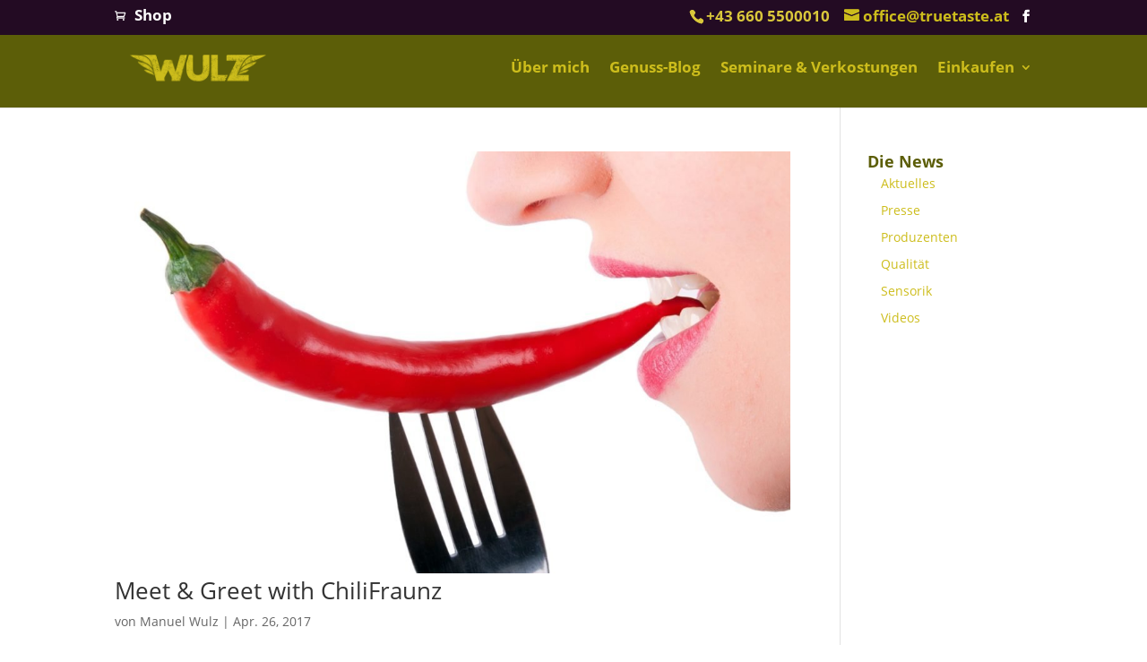

--- FILE ---
content_type: text/css
request_url: https://truetaste.at/wp-content/cache/autoptimize/css/autoptimize_single_622f3b59d6c23712e1e4b2a8e92bc819.css?ver=db74c4d7802b67dd5234cbc8f18190b1
body_size: 794
content:
.everslider{position:relative;width:100%;overflow:hidden;margin:0 0 20px}.everslider .es-slides{position:relative;width:100000px;margin:0;padding:0;list-style:none;-webkit-transform:translate3d(0,0,0)}.everslider .es-slides>li{position:relative;float:left;padding:0!important;border:0!important;width:500px;height:300px;margin:0 10px 0 0;cursor:default;cursor:-webkit-grab;cursor:-moz-grab;-webkit-transform:translate3d(0,0,0)}.everslider.es-swipe-grab .es-slides>li{cursor:default;cursor:-webkit-grabbing;cursor:-moz-grabbing}.everslider .es-slides img{width:100%;height:auto;max-width:none}.everslider{background:url(//truetaste.at/wp-content/plugins/everslider/images/preload.gif) no-repeat center}.everslider.es-slides-ready{background:0 0}.es-slides{visibility:hidden}.es-slides-ready .es-slides{visibility:visible}.es-navigation a{position:absolute;top:50%;margin-top:-17px;padding:7px;background-color:#eee}.es-navigation .es-prev{left:0}.es-navigation .es-next{right:0}.es-navigation .es-first,.es-navigation .es-last{opacity:.5;filter:alpha(opacity=50);cursor:default}.es-navigation a span{display:block;width:20px;height:20px;text-indent:-9999px}.es-navigation .es-prev span{background:url(//truetaste.at/wp-content/plugins/everslider/images/arrows.png) no-repeat 0 0}.es-navigation .es-next span{background:url(//truetaste.at/wp-content/plugins/everslider/images/arrows.png) no-repeat -20px 0}.es-navigation .es-prev span.alt-arrow{background:url(//truetaste.at/wp-content/plugins/everslider/images/arrows.png) no-repeat 0 -20px}.es-navigation .es-next span.alt-arrow{background:url(//truetaste.at/wp-content/plugins/everslider/images/arrows.png) no-repeat -20px -20px}.es-pagination{position:absolute;left:50%;bottom:10px}.es-pagination a{position:relative;right:50%;float:left;width:13px;height:13px;overflow:hidden;background:url(//truetaste.at/wp-content/plugins/everslider/images/bullets.png) no-repeat 0 0;margin:0 5px 0;text-indent:-9999px}.es-pagination .es-active{background:url(//truetaste.at/wp-content/plugins/everslider/images/bullets.png) no-repeat -13px 0}.es-ticker{position:absolute;bottom:0;right:0}.es-ticker a{display:block;padding:7px;background:#eee}.es-ticker a span{display:block;width:20px;height:20px;text-indent:-9999px}.es-ticker .es-play span{background:url(//truetaste.at/wp-content/plugins/everslider/images/ticker.png) no-repeat 0 0}.es-ticker .es-pause span{background:url(//truetaste.at/wp-content/plugins/everslider/images/ticker.png) no-repeat -20px 0}@media only screen and (-webkit-min-device-pixel-ratio:1.5){.es-navigation .es-prev span{background:url(//truetaste.at/wp-content/plugins/everslider/images/arrows@2x.png) no-repeat 0 0;background-size:40px 40px}.es-navigation .es-next span{background:url(//truetaste.at/wp-content/plugins/everslider/images/arrows@2x.png) no-repeat -20px 0;background-size:40px 40px}.es-pagination a{background:url(//truetaste.at/wp-content/plugins/everslider/images/bullets@2x.png) no-repeat 0 0;background-size:26px 13px}.es-pagination a.es-active{background:url(//truetaste.at/wp-content/plugins/everslider/images/bullets@2x.png) no-repeat -13px 0;background-size:26px 13px}.es-ticker .es-play span{background:url(//truetaste.at/wp-content/plugins/everslider/images/ticker@2x.png) no-repeat 0 0;background-size:40px 20px}.es-ticker .es-pause span{background:url(//truetaste.at/wp-content/plugins/everslider/images/ticker@2x.png) no-repeat -20px 0;background-size:40px 20px}}

--- FILE ---
content_type: text/css
request_url: https://truetaste.at/wp-content/cache/autoptimize/css/autoptimize_single_1f614a8b1943ef30c4b36e6e1c5f289c.css?ver=db74c4d7802b67dd5234cbc8f18190b1
body_size: 1456
content:
.es-default-template.es-has-navigation,.es-default-template.es-has-pagination,.es-default-template.es-has-ticker{padding-top:40px}.es-default-template.es-has-pagination{margin-top:-20px}.es-default-template .es-slides>li{width:200px;height:auto!important;margin-right:15px}.es-default-template .es-slide-inner{overflow:hidden}.es-default-template .es-image{background:#fff url(//truetaste.at/wp-content/plugins/everslider/images/link.png) no-repeat center}.es-default-template .es-image img{opacity:1;border-radius:0;vertical-align:top;-webkit-transition:opacity .5s;-moz-transition:opacity .5s;-o-transition:opacity .5s;transition:opacity .5s}.es-default-template .es-image:hover img{opacity:.5}.es-default-template .es-content{position:relative;padding:10px;color:#555;background:#f8f8f8;border-bottom:2px solid #eee}.es-default-template .es-content:after{content:"";position:absolute;width:0;height:0;right:10px;top:-20px;border:10px solid transparent;border-bottom-color:#f8f8f8}.es-default-template .es-title{font-size:16px;line-height:1.3em;font-weight:700;margin:0 0 10px}.es-default-template .es-title a,.es-default-template .es-title a:visited{color:#444;text-decoration:none;-webkit-transition:color .1s linear;-moz-transition:color .1s linear;-o-transition:color .1s linear;transition:color .1s linear}.es-default-template .es-title a:hover{color:#999}.es-default-template .es-excerpt{margin:0 0 5px;font-size:12px;line-height:18px}.es-default-template .es-navigation{position:absolute;top:0;right:0}.es-default-template .es-navigation a{position:static;float:left;margin:0 0 0 5px}.es-default-template .es-pagination{bottom:auto;top:20px;left:0}.es-default-template .es-pagination a{right:auto}.es-default-template .es-ticker{bottom:auto;top:0;right:0}.es-default-template .es-ticker+.es-navigation{margin-right:39px}.es-basic-template.es-has-pagination{padding-top:20px}.es-basic-template .es-slides>li{width:250px;height:156px;margin-right:5px}.es-basic-template .es-slide-inner{position:relative;width:100%;height:100%;background:#000;border:5px solid #eee;box-sizing:border-box;-moz-box-sizing:border-box;-webkit-box-sizing:border-box;overflow:hidden;z-index:0}.es-basic-template .es-slide-inner>img{opacity:.8;border-radius:0;-webkit-transition:opacity .5s,-webkit-transform .3s ease-out;-moz-transition:opacity .5s,-moz-transform .3s ease-out;-o-transition:opacity .5s,-o-transform .3s ease-out;transition:opacity .5s,transform .3s ease-out;-webkit-transform:rotateY(0deg)}.es-basic-template .es-slide-inner:hover>img{opacity:.5;-webkit-transform:scale(1.05);-moz-transform:scale(1.05);-o-transform:scale(1.05);transform:scale(1.05)}.es-basic-template .es-overlay{position:absolute;bottom:10%;left:0;width:90%;padding:0 5%;line-height:20px;-webkit-transform:rotateX(0deg);z-index:1}.es-basic-template .es-title{margin:0 0 5px;font-size:16px;line-height:1.3em;font-weight:700;color:#eee;text-shadow:-1px 1px 2px #333}.es-basic-template .es-title a,.es-basic-template .es-title a:visited{color:#eee;text-decoration:none}.es-basic-template .es-title a:hover{text-decoration:underline}.es-basic-template .es-groups{display:inline-block;padding:1px 5px;background:#222;color:#ccc;font-family:Georgia,serif;font-size:12px;line-height:18px;font-style:italic}.es-basic-template .es-groups a,.es-basic-template .es-groups a:visited{color:#ccc;text-decoration:none}.es-basic-template .es-groups a:hover{color:#eee}.es-basic-template .es-title,.es-basic-template .es-groups{-webkit-transition:-webkit-transform .3s,opacity .3s;-moz-transition:-moz-transform .3s,opacity .3s;-o-transition:-o-transform .3s,opacity .3s;transition:transform .3s,opacity .3s;opacity:0}.es-basic-template .es-before-slide .es-title{-webkit-transform:translate(0,-10px);-moz-transform:translate(0,-10px);-o-transform:translate(0,-10px);transform:translate(0,-10px);opacity:0}.es-basic-template .es-after-slide .es-title{-webkit-transform:translate(0,0);-moz-transform:translate(0,0);-o-transform:translate(0,0);transform:translate(0,0);opacity:1}.es-basic-template .es-before-slide .es-groups{-webkit-transform:translate(0,5px);-moz-transform:translate(0,5px);-o-transform:translate(0,5px);transform:translate(0,5px);opacity:0}.es-basic-template .es-after-slide .es-groups{-webkit-transform:translate(0,0);-moz-transform:translate(0,0);-o-transform:translate(0,0);transform:translate(0,0);opacity:1}.es-basic-template .es-pagination{left:auto;right:0;bottom:auto;top:0}.es-basic-template .es-pagination a{right:0;margin:0 5px}.es-basic-template.es-has-pagination .es-navigation a{margin-top:-7px}.es-photo-template .es-slides>li{margin-right:0}.es-photo-template .es-meta{position:absolute;top:10%;left:10%;font-size:10px;line-height:15px;text-transform:uppercase;letter-spacing:1px;background:#333;background:rgba(0,0,0,.5);padding:2px 5px;color:#ccc;margin-top:54px}.es-photo-template .es-meta a{color:inherit;text-decoration:none}.es-photo-template .es-caption{position:absolute;top:10%;left:10%;font-size:20px;line-height:35px;max-width:50%;margin-left:8px;margin-top:74px}.es-photo-template .es-caption a{color:#eee!important;text-decoration:none;background:#333;background:rgba(0,0,0,.5);padding:3px 0;-webkit-box-shadow:8px 0 0 rgba(0,0,0,.5),-8px 0 0 rgba(0,0,0,.5);box-shadow:8px 0 0 rgba(0,0,0,.5),-8px 0 0 rgba(0,0,0,.5);text-shadow:-1px 0 0 #333;-webkit-transition:color .1s linear;-moz-transition:color .1s linear;-o-transition:color .1s linear;transition:color .1s linear}.es-photo-template .es-caption a:hover{color:#ccc!important;text-decoration:none}.es-photo-template .es-navigation a{top:10%;margin:0;background:#ff5254}.es-photo-template .es-navigation .es-prev{left:10%}.es-photo-template .es-navigation .es-next{right:auto;left:10%;margin-left:35px}.es-photo-template .es-navigation .es-prev span{background-position:0 -20px}.es-photo-template .es-navigation .es-next span{background-position:-20px -20px}.es-photo-template .es-caption,.es-photo-template .es-meta{-webkit-transition:opacity .3s,-webkit-transform .3s;-moz-transition:opacity .3s,-moz-transform .3s;-o-transition:opacity .3s,-o-transform .3s;transition:opacity .3s,transform .3s}.es-photo-template .es-before-slide .es-caption,.es-photo-template .es-before-slide .es-meta{opacity:0;-webkit-transform:translate(20px,0);-moz-transform:translate(20px,0);-o-transform:translate(20px,0);transform:translate(20px,0)}.es-photo-template .es-after-slide .es-caption,.es-photo-template .es-after-slide .es-meta{opacity:1;-webkit-transform:translate(0,0);-moz-transform:translate(0,0);-o-transform:translate(0,0);transform:translate(0,0)}

--- FILE ---
content_type: text/css
request_url: https://truetaste.at/wp-content/cache/autoptimize/css/autoptimize_single_caea93887620a32c6b3a544fb52a90a7.css?ver=4.27.4
body_size: 5680
content:
@import url(//truetaste.at/wp-content/themes/Divi-Child/../Divi/style.css);#top-menu a,.footer-widget,.mobile_menu_bar:before{color:#cdbd1c !important}.text1{font-size:12px;font-weight:700;width:90%;text-align:center;display:block;margin-left:auto;margin-right:auto}.et-cart-info{display:none}#et-info{font-weight:400;text-align:right;width:100%}h1,h3{color:#663}#top-menu a:hover{color:#230b23 !important}.et_fixed_nav #main-header,.et_fixed_nav #top-header{position:fixed;width:100%}#advps_container5 .advs-title,#advps_container5 .advs-title a{text-align:center}#advps_container5 .advs-title a{margin-top:10px !important}#advps_container5 .advs-title a:hover{text-align:center;color:#230b23 !important}#top-header,#et-secondary-nav li ul{background-color:#230b23}.advps-slide{min-width:270px !important}.atwk-slide{min-height:450px;min-width:200px}.slider-content-posts{box-shadow:0 0px 0px #fff}#logo_footer{width:20% !important;height:30% !important;display:block;margin-left:auto;margin-right:auto}#logo{height:auto !important;width:auto !important}@media (max-width:980px){.footer-widget:nth-child(n){width:80% !important;height:10%;margin-left:25% !important;margin-right:35% !important;padding-top:15px !important;margin-bottom:0}}.footer-widget{width:80% !important;height:10%;margin-left:25% !important;margin-right:35% !important;padding-top:15px !important;margin-bottom:0}.et_pb_widget a{color:#cdbd1c !important;font-weight:400}#impressum{float:left;width:200px;padding-left:45%}.schrift{font-size:12px;width:90%;text-align:center;display:block;margin-left:auto;margin-right:auto}.schrift2{width:90%;font-size:12px;text-align:center;display:block;margin-left:auto;margin-right:auto}#main-footer{height:170px;margin-top:100px;background-color:#230b23 !important}#container{height:150px}#footer-widgets{padding-top:0 !important;margin-left:0;margin-right:0;margin-bottom:0;height:150px}#text-2{float:left;padding-left:10%}#footer-widgets .fwidget{padding-bottom:0}hr{border-style:solid !important;border-width:2px !important;border-color:#cdbd1c !important}li>a{color:#663;font-weight:700}li>a:hover{color:#cdbd1c}li>a>img{width:50px;height:50px;float:left;margin-right:10px}.listing-item{padding-bottom:15px}#three_bild{padding-top:15px;width:631px;height:300px}.et-search-form{border-color:#cdbd1c !important}#et_search_icon:hover{color:#cdbd1c !important}li>h4>a{color:#663;font-weight:700}li>h4>a:hover{color:#cdbd1c}h4{padding-bottom:0 !important}.ecs-event{padding-bottom:10px}h2>a:hover{color:#cdbd1c !important}div>a{font-weight:700}div>a>img{height:50px;width:50px;float:left;margin-right:10px}.et_pb_animation_left.et-animated{height:auto;width:600px}.es-default-template .es-content{background:0 0;border-bottom:0 !important}.es-default-template .es-title a,.es-default-template .es-title a:visited{color:#663 !important}.et_mobile_menu li a{color:#cdbd1c !important}.et_mobile_menu li a:hover{color:#230b23 !important}.et_section_transparent{padding-top:0}.et_section_transparent>.et_pb_row{padding-top:0;margin-left:0}.et_section_transparent>.et_pb_row>.et_pb_column{margin-right:0}.et_pb_slider_fullwidth_off{margin-bottom:0}.et_pb_column_1_2{min-width:300px}@media only screen and (max-width:980px){.et_pb_column{padding-bottom:0}}@media only screen and (max-width:767px){.et_pb_column{padding-bottom:0}}@media only screen and (max-width:479px){.et_pb_column{padding-bottom:0}}@media only screen and (min-width:1135px) and (max-width:1325px){.et_pb_container{height:550px}}.et_pb_container{width:100%}@media only screen and (min-width:1328px) and (max-width:1600px){.et_pb_container{height:500px}}@media only screen and (max-width:1209px) and (min-width:975px){#main-header{width:98%}}@media only screen and (max-width:1100px) and (min-width:981px){.et_pb_column_1_2 .et_pb_slide_description h2,.et_pb_column_1_3 .et_pb_slide_description h2,.et_pb_column_1_4 .et_pb_slide_description h2,.et_pb_column_2_3 .et_pb_slide_description h2{font-size:26px}}@media only screen and (max-width:800px) and (min-width:660px){.et_pb_slide_description>h1{font-size:20px}}@media only screen and (max-width:659px){.et_pb_slide_description>h1{font-size:30px}.et_pb_column{margin-bottom:0 !important}}.et_pb_section.et_pb_section_1.et_section_regular{padding-top:50px !important}@media only screen and (max-width:1300px) and (min-width:1100px){.et_pb_column_1_2 .et_pb_slide_description h2,.et_pb_column_1_3 .et_pb_slide_description h2,.et_pb_column_1_4 .et_pb_slide_description h2,.et_pb_column_2_3 .et_pb_slide_description h2{font-size:26px}}@media only screen and (max-width:980px){.et_section_transparent>.et_pb_row{width:100%}}@media only screen and (max-width:660px) and (min-width:400px){.et_section_transparent>.et_pb_row{width:100%}}@media only screen and (max-width:1100px) and (min-width:660px){.et_pb_column_1_2{width:50% !important}}@media only screen and (max-width:1100px) and (min-width:660px){.et_section_transparent>.et_pb_row{width:100%}}@media only screen and (max-width:1100px) and (min-width:660px){.et_pb_column_1_2{width:50% !important}}@media only screen and (max-width:460px) and (min-width:354px){.et_pb_slide{height:300px}}@media (max-width:980px){.et_pb_row,.et_pb_column .et_pb_row_inner{padding:0 !important}}@media only screen and (max-width:540px) and (min-width:460px){.et_pb_slide{height:350px}}@media only screen and (max-width:660px) and (min-width:540px){.et_pb_slide{height:400px}}@media only screen and (max-width:1240px) and (min-width:700px){.et_pb_slide{height:400px}}@media only screen and (max-width:1380px) and (min-width:1240px){.et_pb_slide{height:450px}}@media only screen and (max-width:1600px) and (min-width:1380px){.et_pb_slide{height:550px}}@media only screen and (max-width:3000px) and (min-width:1600px){.et_pb_slide{height:600px}}.et_pb_section{padding:0 !important}@media (min-width:981px){.et_pb_column_single{padding:0 !important}}.et_pb_section.slider.et_pb_section_0.et_section_specialty.et_section_transparent>.et_pb_row{max-width:none !important;width:100% !important}@media (min-width:981px){.et_pb_column_1_2 .et_pb_row_inner{padding:0 !important}}@media only screen and (max-width:479px){.footer_widget{padding-top:0 !important}.et_pb_widget{float:none;margin:0 0 40px;width:80%!important}#main-footer>.container{width:100%;height:200px;background-color:#230b23 !important}}@media only screen and (min-width:300px) and (max-width:767px){#logo_footer{width:30% !important}.textwidget{width:80%}}@media (max-width:767px){#footer-widgets .footer-widget{width:80% !important}}@media only screen and (min-width:768px) and (max-width:970px){#logo_footer{width:30% !important}}@media only screen and (min-width:971px) and (max-width:999px){#logo_footer{width:40% !important}.textwidget{width:160%}}@media only screen and (min-width:1000px) and (max-width:4000px){.textwidget{width:160%}#logo_footer{width:40% !important}}@media only screen and (max-width:479px){.text1,.schrift2,.schrift{text-align:center}}.et_pb_slide_description>h1{color:#230b23 !important;padding:0}.et_pb_slide_description>h2{padding:0}.et_pb_slide_description>p{color:#230b23 !important;padding:0;height:210px;overflow:hidden}@media only screen and (max-width:659px){.et_pb_slider_fullwidth_off .et_pb_slide_description{margin-left:auto;margin-right:auto}}@media only screen and (min-width:801px) and (max-width:900px){.et_pb_slider_fullwidth_off .et_pb_slide_description{height:300px;margin-left:auto;margin-right:auto}}@media only screen and (min-width:660px) and (max-width:800px){.et_pb_slider_fullwidth_off .et_pb_slide_description{height:300px;margin-left:auto;margin-right:auto}}@media only screen and (min-width:300px) and (max-width:459px){.et_pb_slider_fullwidth_off .et_pb_slide_description{height:300px;margin-left:auto;margin-right:auto}.et_pb_slide_description>p{height:250px;font-size:12px}.et_pb_slide_description>h1{font-size:16px;font-style:bold}}@media only screen and (min-width:460px) and (max-width:539px){.et_pb_slider_fullwidth_off .et_pb_slide_description{height:300px;margin-left:auto;margin-right:auto}.et_pb_slide_description>p{height:250px;font-size:12px}}@media only screen and (min-width:540px) and (max-width:640px){.et_pb_slider_fullwidth_off .et_pb_slide_description{padding:0 40px !important;height:300px;margin-left:auto;margin-right:auto}.et_pb_slide_description>p{height:300px;font-size:13px}}@media only screen and (min-width:640px) and (max-width:699px){.et_pb_slide_description>p{height:250px;font-size:12px}}@media only screen and (min-width:700px) and (max-width:960px){.et_pb_slide_description>p{height:300px;font-size:13px}}@media only screen and (min-width:961px) and (max-width:1293px){.et_pb_slider_fullwidth_off .et_pb_slide_description{height:300px;margin-left:auto;margin-right:auto}.et_pb_slide_description>p{height:300px;font-size:13px}}@media only screen and (min-width:1294px) and (max-width:1379px){.et_pb_slider_fullwidth_off .et_pb_slide_description{height:300px;margin-left:auto;margin-right:auto}.et_pb_slide_description>p{height:300px}}.et_fixed_nav #logo{height:43px !important}span#et-info-email{color:#cdbd1c}.et_pb_row.et_pb_row_1-4_3-4{padding-top:50px}.thumb{float:left;width:19%}.text{float:right;width:62%;margin-top:5px;margin-bottom:30px}h8{font-size:17px;text-transform:uppercase;text-decoration:none;color:#000;font-weight:400;letter-spacing:.6px}.links_in_single a,.links_in_single{font-size:11px;color:gray}.singlepostgernot{margin-top:20px}.entry-content,.entry-summary,.mu_register{line-height:1.414285714}img.attachment-.size-{height:auto;width:100%}.beitrag{height:230px;width:100%}.et_pb_module.et-waypoint.et_pb_image.et_pb_animation_left.et_always_center_on_mobile.et-animated>a>img{height:auto;width:auto}.et_section_specialty{padding-bottom:20px !important}div#youtube{height:50%;width:100%}.et_pb_widget_area_left{padding-left:30px;border-left:1px solid rgba(0,0,0,.1);border-right:0 !important}.entry-content ul{list-style-type:none !important}li#menu-item-825>a{font-weight:700;font-size:18px;color:#5c5e08 !important}@font-face{font-family:'blackjack';src:url('/wp-content/themes/Divi/fonts/blackjack-webfont.eot');src:url('/wp-content/themes/Divi/fonts//wp-content/themes/Divi/fonts/blackjack-webfont.eot?#iefix') format('embedded-opentype'),url('/wp-content/themes/Divi/fonts/blackjack-webfont.woff2') format('woff2'),url('/wp-content/themes/Divi/fonts/blackjack-webfont.woff') format('woff'),url('/wp-content/themes/Divi/fonts/blackjack-webfont.ttf') format('truetype'),url('/wp-content/themes/Divi/fonts/blackjack-webfont.svg#black_jackregular') format('svg');font-weight:400;font-style:normal}@font-face{font-family:'fa-regular';src:url(//truetaste.at/wp-content/themes/Divi-Child/wp-content/themes/Divi/fonts/fa-regular-400.eot);src:url(//truetaste.at/wp-content/themes/Divi-Child/wp-content/themes/Divi/fonts/fa-regular-400.eot?#iefix) format('embedded-opentype'),url(//truetaste.at/wp-content/themes/Divi-Child/wp-content/themes/Divi/fonts/fa-regular-400.woff2) format('woff2'),url(//truetaste.at/wp-content/themes/Divi-Child/wp-content/themes/Divi/fonts/fa-regular-400.woff) format('woff'),url(//truetaste.at/wp-content/themes/Divi-Child/wp-content/themes/Divi/fonts/fa-regular-400.ttf) format('truetype'),url(//truetaste.at/wp-content/themes/Divi-Child/wp-content/themes/Divi/fonts/fa-regular-400.svg#fa-regular) format('svg');font-weight:400;font-style:normal}@font-face{font-family:'fontello';src:url('http://truetaste.at/wp-content/themes/Divi/fonts/fa-regular-400.eot');src:url('http://truetaste.at/wp-content/themes/Divi/fonts/fa-regular-400.eot?#iefix') format('embedded-opentype'),url('http://truetaste.at/wp-content/themes/Divi/fonts/fa-regular-400.woff2') format('woff2'),url('http://truetaste.at/wp-content/wp-content/themes/Divi/fonts/fa-regular-400.woff') format('woff'),url('http://truetaste.at/wp-content/wp-content/themes/Divi/fonts/fa-regular-400.ttf') format('truetype'),url('http://truetaste.at/wp-content/wp-content/themes/Divi/fonts/fa-regular-400.svg#fontello') format('svg');font-weight:400;font-style:normal}@font-face{font-family:'ETModules';src:url('http://truetaste.at/wp-content/wp-content/themes/Divi/core/admin/fonts/modules.eot');src:url('http://truetaste.at/wp-content/wp-content/themes/Divi/core/admin/fonts/modules.eot?#iefix') format('embedded-opentype'),url('http://truetaste.at/wp-content/wp-content/themes/Divi/core/admin/fonts/modules.woff') format('woff'),url('http://truetaste.at/wp-content/wp-content/themes/Divi/core/admin/fonts/modules.ttf') format('truetype'),url('http://truetaste.at/wp-content/wp-content/themes/Divi/core/admin/fonts/modules.svg#ETModules') format('svg');font-weight:400;font-style:normal}.fontello{font-family:'fontello',sans-serif}.fa-regular{font-family:'fa-regular',sans-serif}#main-header{background-color:#6c7325}#top-header #shop-link{font-size:1.4em;color:#fff;text-align:left;display:block;float:left;width:auto;line-height:1em}#top-header #shop-menu{font-size:1.4em;color:#fff;text-align:left;float:left;height:100%;line-height:1em;padding-bottom:.75em;background-color:#230b23}#page-container{margin-top:0;padding-top:0}#shop-menu-container,#shop-menu .sub-menu{background-color:#230b23}#shop-menu .sub-menu{border:none}.menu-item-1796:before{content:"\e015\00a0";position:relative;display:inline;margin-right:4px;font-family:'ETmodules';font-size:.7em}#top-header #et-info{font-size:1em;color:#fff;text-align:right;display:block;float:right;width:auto}#et-info-phone,#et-info-email{font-size:1.4em;color:#d9c73b;font-weight:700}#hero{background-color:#d9c73a}#hero h1{font-family:'blackjack',sans-serif;font-size:2.5em;padding:.5em}#events .ecs-event span.duration.venue em{display:none !important}#seminare .ecs-event{margin-bottom:2em}@media all and (max-width:1200px){#top-header{padding-bottom:.5em;padding-top:.2em}#main-header{top:48px !important}#hero h1{font-size:2em}#newsletter .et_pb_column_1_3{margin:-25px 0}#newsletter h2{margin-bottom:.8em}.mobile-only{display:none}#blog-teaser .et_pb_image_container{max-height:210px;height:210px;overflow:hidden;margin:0}#blog-teaser .et_pb_image_container img{max-height:210px;height:auto;width:auto}#events .entry-title{font-size:1.8em}#events .ecs-event span{font-size:1.6em}#events .ecs-event span.duration.venue em{display:none !important}#events .ecs-event-list .time{font-size:1.6em}#events .ecs-event-list .venue{font-size:1.6em}#events .ecs-event-list span{font-size:1.6em}}@media all and (max-width:980px){#top-header{padding-bottom:.5em;padding-top:.2em}#main-header{top:48px !important}#hero{height:700px}.et_pb_row{width:94% !important}.mobile-only{display:none}#hero{height:700px;background-position-x:-20px}#blog-teaser .et_pb_image_container{max-height:210px;height:210px;overflow:hidden;margin:0}#blog-teaser .et_pb_image_container img{max-height:210px;height:auto;width:auto}#events .entry-title{font-size:1.8em}#events .ecs-event span{font-size:1.6em}#events .ecs-event span.duration.venue em{display:none !important}#events .ecs-event span.duration.venue{font-size:1.6em}}@media only screen and (min-device-width :768px) and (max-device-width :1024px) and (orientation :portrait){#top-header .container{width:96%;max-width:96%}#top-header{padding-bottom:.5em;padding-top:.2em}#main-header .et_menu_container{width:96%;max-width:96%}#main-header{top:48px !important}.et_pb_row{width:94% !important}#hero{height:500px;background-position-x:center}#hero .et_pb_text_inner{padding-top:2em}#hero .et_pb_text_inner h1{font-size:1.8em}#shops h2{font-size:1.5em;line-height:1.2}#shops .shop-button{font-size:.8em}#shops .et_pb_column{margin-bottom:0;padding-bottom:0}#shops{margin-bottom:2em}#verkostung .et_pb_column{width:100%}#verkostung .et_pb_text{width:86%;max-width:86%;margin:0 auto}#verkostung .et_pb_text_inner h2{font-size:1.4em;margin:1em 0 0}#verkostung .et_pb_text_inner p{font-size:.8em}#verkostung{margin-bottom:3em}#gastro-link .p1{font-size:.9em}#gastro-link{max-width:90%;float:right;right:0;position:relative}#gastro-link .et_pb_text_inner{max-width:90%}#gastro-reseller h1{font-size:2em}#gastro-container .et_pb_column{margin-bottom:0}#events #events-row{padding-top:2em !important}#events-row .et_pb_column{padding-bottom:0;margin-bottom:0}#events-trennlinie .et_pb_column{margin-bottom:1em}#events blockquote{border-left:1px solid}#events .ecs-event{margin-bottom:.6em !important}#events .ecs-event h4{font-size:1.4em}#events .ecs-event .venue{font-size:1em}#events .ecs-event .time{font-size:1em}#events .ecs-event-list{margin-bottom:2em}#events .ecs-event span.duration.venue em{display:none !important}}@media only screen and (min-device-width :768px) and (max-device-width :1024px) and (orientation :landscape){#top-header .container{width:96%;max-width:96%}#top-header{padding-bottom:.5em;padding-top:.2em}#main-header{top:48px !important}#main-header .et_menu_container{width:96%;max-width:96%}.et_pb_row{width:94% !important}#hero .et_pb_text_inner{padding-top:2em}#statement .et_pb_text_inner h2{font-size:1.8em}#statement .et_pb_text_inner .p1{padding-bottom:0}#blog-teaser .et_pb_image_container{height:180px}#blog-teaser .post-content{font-size:1.2em}#newsletter .et_pb_row{padding-top:2em;padding-bottom:2em}#geschmack-bilder .p2{font-size:.9em}#shops h2{font-size:1.8em}#verkostung .et_pb_text{width:90%;max-width:90%;margin:0;padding-left:0;padding-right:0}#gastro-container #gastro-link{margin-right:0;padding-right:0;max-width:90%;right:0;position:relative;float:right}#gastro-reseller h1{font-size:2em}#events-row{padding-top:1em}#events .ecs-event span.duration.venue em{display:none !important}.et_pb_row{width:94%;max-width:94%}}@media all and (max-width:600px){#top-header{padding-top:0 !important;padding-bottom:.3em !important}#main-header{top:36px !important;padding-bottom:.6em !important}#geschmack,#verkostung,#gastronomie{display:none !important}.mobile-only{display:inline !important;padding-top:0;margin-top:0}#top-header .container{width:94% !important}#top-header #et-info{text-align:center}#top-header #shop-link{display:none}#shop-menu{font-size:1.1em !important;padding-top:.65em}#et-info span{font-size:1.1em !important}#et-info span:before{font-size:.8em;line-height:1em}#et-info-mail:before{vertical-align:text-top}#main-header .container{width:94% !important}#hero{height:340px;background-position-x:-320px}#hero h1{padding:2em .5em .5em;font-size:1.3em;line-height:1em}#hero .et_pb_row_0{width:100%}.et_pb_row{width:86% !important}#statement{padding-top:1.4em !important}#statement h2{text-align:center}#statement .et_pb_text_inner p{font-size:.9em;line-height:1.6}#statement .et_pb_image{width:70%;height:auto}#statement .et_pb_text{text-align:center}#statement .p1{padding-bottom:0}#blog-startseite .et_pb_salvattore_content p{font-size:.9em;line-height:1.6}#blog-startseite .trennlinie{margin-bottom:2em}#blog-startseite .headline .et-last-child{margin-bottom:0 !important}#blog-startseite .trennlinie-modul{padding:0 !important}#blog-startseite .et_pb_salvattore_content article{height:auto !important;min-height:auto !important}#blog-teaser .et_pb_salvattore_content article{height:auto !important}.post .et_pb_text_inner h2{font-size:2em;margin-bottom:2em}.post h1{word-break:normal !important;-webkit-hyphens:auto;-moz-hyphens:auto;hyphens:auto}.post .et_pb_text_0{padding-top:10em !important}.post #hero-center h1{font-size:5em}.post #hero-center{height:90vh}.post .trennlinie{margin-bottom:2em}.post .et_pb_text_inner h2{font-size:1.8em}#newsletter .et_pb_text{width:100% !important}#shops{margin-top:2em}#shops .et_pb_text_inner{padding:2em 0 !important}#shop-highlight .shop-text{text-align:center}#shop-highlight .et-last-child{position:relative !important}#shop-highlight img{margin:0 1em !important}#shop-highlight .et_pb_text_inner .p1{margin-top:1.4em !important}#shop-highlight .et_pb_text_inner>p{line-height:1.6 !important;font-size:1em}#shop-highlight .et_pb_text{margin-right:2em !important}#shop-produkt{margin:0 auto !important}#shop-produkt .et_pb_text_inner{margin-top:2em}#shop-produkt .et_pb_text_inner p{padding-left:1em;padding-right:1em}#shop-produkt .et_pb_text_inner .shop-preis{bottom:2em;top:inherit !important}#shop-produkt .et_pb_text_inner .button-kaufen{bottom:3em;right:2em;padding:.7em !important}#shop-produkt .et_pb_text_inner img{height:200px;width:auto;padding-left:.5em !important}#newsletter-text h2{margin-top:1em}#newsletter-text{width:100%;margin-right:0 !important;padding-right:0 !important;max-width:100%}#newsletter{text-align:center}#newsletter .et_pb_text_inner,#newsletter .p1,#newsletter .p2{text-align:center}#newsletter-text{font-size:1.2em}#newsletter .et_pb_column_1_3{margin:-25px 0}#newsletter h2{margin-bottom:.3em !important}#newsletter #newsletter-text{margin-bottom:1em}#newsletter .et_pb_button{font-size:1.5em;line-height:1.1 !important;margin:0 auto !important;width:100%;text-align:center;padding-top:.7em;padding-bottom:.7em}#events h1{padding-top:.6em}#events .ecs-event-list{font-size:.8em}#events .ecs-event{line-height:1.5;text-align:center}#events .tribe-event-date-start{font-size:1em !important}#events .entry-title{font-size:1.6em !important;margin-bottom:.2em}#events blockquote{border-left:0 solid;padding-left:0}#footer-abschluss{width:100% !important}#footer-abschluss .et_pb_text_inner{width:100% !important;position:relative !important;margin:0 auto !important}#footer-abschluss .footer-spalte-2{width:100% !important;position:relative;margin:0 auto !important;clear:both}#footer-neu .footer-spalte-2{width:100% !important;position:relative;margin:0 auto !important;clear:both;padding-top:1em}#footer-neu .footer-spalte-3{width:100% !important;position:relative;margin:0 auto !important;clear:both;padding-top:1em}#footer-neu{text-align:center}#footer-neu #footer-adresse{margin-top:1em}#footer-neu .et_pb_text_inner{text-align:center}#footer-neu .et_pb_row{width:90%}#footer-adresse .desktop-tablet-only{display:none}}.trennlinie{width:100%;height:4px;background-color:#dac83c;position:relative;float:left}.et_pb_image_container img{margin-bottom:1em}.et_pb_image_container>a{margin-bottom:0 !important}.et_pb_blog_grid h2{color:#6c7325;font-weight:700;font-size:1.7em;line-height:1.3em}#shop-highlight{overflow:visible}#shop-highlight .et_pb_row{overflow:visible}#shop-highlight img{margin:-30px 0 -90px}.shop-preis{font-size:3.4em;font-weight:900;float:right;top:.6em;right:1em;position:absolute}#shop-highlight .et-last-child{position:absolute;height:100%;right:0;bottom:0}.button-kaufen{font-size:1em;float:right;bottom:.2em;right:1em;position:absolute;background-color:#dac83c;padding:1em}#blog-teaser .pagination{display:none}#blog-teaser .post{padding:0}#blog-startseite #blog-teaser .entry-title{text-transform:uppercase;padding-top:.5em;padding-bottom:.5em}#blog-startseite .headline .et-last-child{margin-bottom:0 !important}#blog-startseite .trennlinie-modul{padding:0 !important}.container #left-area{padding-bottom:0}.post #blog-startseite{margin-top:12em !important;padding:0 !important}.post{margin-bottom:0 !important;padding-bottom:0 !important}.post #blog-teaser .et_pb_salvattore_content article{height:600px}.post #shops{margin-bottom:2em}.post h3{margin-bottom:.5em}.nobullets li{list-style:none !important;list-style-type:none !important;padding-bottom:1.8em}.post .et_pb_text_inner ul li{list-style-type:disc;padding-top:0 !important}#geschmack-headline{padding-bottom:0 !important}#geschmack-bilder{padding-top:0 !important}.geschmack h2{margin:.8em 0 .4em}#shops .et_pb_text_inner{padding:4em 0}#shops .shop-button{padding:1em;background-color:#fff;color:#000;-webkit-border-radius:5px;-moz-border-radius:5px;border-radius:5px;width:85%;position:relative;margin:0 auto;text-align:center;display:block}#shops h2{margin-bottom:1em}#shops p{width:100%;height:auto;text-align:center;margin:0 auto;display:block;position:relative}#shops .et_pb_column{margin-right:0 !important}#verkostung .et_pb_column{margin-right:0 !important}#verkostung h2{margin:2em 0 0}#verkostung .et_pb_text{margin-right:2em !important}#gastrodame{position:absolute;right:0;bottom:0;margin:-30px -20px -4px 0;padding:0}#gastronomie .et_pb_column{margin-right:0 !important}#gastronomie .et_pb_row_10{padding-bottom:0}#gastronomie h1{padding-top:1em;padding-bottom:2em;margin-left:1em}#gastronomie .et_pb_row{padding-bottom:0 !important}#gastro-container{padding-top:0 !important}#gastro-link{padding-top:1.6em}#events-row{padding-bottom:0;margin-bottom:0}#events-trennlinie{padding:0}#events .et_pb_row_13{padding:0}#events-row .et_pb_column_1_2{margin-right:0 !important}#events .trennlinie{padding:0;margin-bottom:1em}#events-row{padding-top:4em}#events .et_pb_text_17 h1{padding-top:1em}#blog-text h3{padding-top:1em;padding-bottom:.4em}#top-menu li{font-size:1.2em}#top-menu li li a{padding-left:0 !important;padding-right:0 !important}#hero .et_pb_text_inner{padding-top:1em}#hero:after,#hero-center:after{content:'';width:100%;height:100%;background-color:#d9c73a;opacity:.3;position:absolute;top:0;left:0;z-index:1}#events .ecs-event-list{padding:0 !important;margin-top:0 !important}#events .ecs-event{margin-bottom:2em}#events blockquote{margin-top:0;margin-bottom:0}#events .ecs-event span{color:#000}#events .ecs-event span.duration.venue:before{content:" | "}#events-old ul{margin:0;padding:0}#events-old li{margin-bottom:1.6em}#events-old li p{font-size:1em}#blog-title .et_pb_text{margin-top:20px;margin-bottom:0}#blog-teaser .et_pb_salvattore_content article{min-height:600px;margin-bottom:0}#blog-teaser .et_pb_salvattore_content article p{word-break:break-word;word-wrap:break-word}#blog-teaser .et_pb_salvattore_content article .post-content a:before{content:"→ "}#blog{margin-top:0 !important;padding-top:0 !important}#blog .entry-title{text-transform:uppercase}#blog .et_pb_row_1{padding-top:0;margin-top:0}#seminare .ecs-event-list{padding:0;display:flex;flex-wrap:wrap;flex-direction:row;align-items:stretch;justify-content:space-between}#seminare .ecs-event .more-link{font-size:1.2em !important;color:#000;width:100%;height:auto;padding:.5em;border:1px solid #d3d3d3;display:block;text-align:center;margin-top:1em}#seminare .ecs-event-list .ecs-event h4{padding-top:.4em !important;padding-bottom:.6em !important;font-size:1.7em !important;line-height:1.2em !important;text-transform:uppercase}#seminare .ecs-event-list{margin-bottom:2em}#seminare .ecs-event-list .ecs-excerpt{font-size:1.2em;line-height:1.5em;color:#000}#seminare .ecs-event-list>li>a>img{padding-bottom:1em}@media only screen and (max-width:1199px){#seminare .ecs-event-list .ecs-event{width:48%;flex-basis:48%}}@media only screen and (min-width:1200px){#seminare .ecs-event-list .ecs-event{width:31%;flex-basis:30%}}@media only screen and (max-width:600px){#seminare .ecs-event-list .ecs-event{width:100%;flex-basis:100%}}#seminare .ecs-event li>a>img,#seminare .attachment-medium{width:100% !important;height:auto !important}#footer-links a,.footer-spalte-2 a{color:#dac83c}.footer-spalte-3 a{color:#fff}#footer-links li{padding-bottom:.4em}#footer-neu{padding-top:2em !important;padding-bottom:3em !important}#footer-neu .footer-spalte-2{width:50%;position:relative;float:left;display:block}.footer-spalte-2 ul,.footer-spalte-3 ul{padding-top:0 !important;padding-bottom:0}#footer-neu .footer-spalte-3{width:50%;position:relative;float:left;display:block}.footer-trennlinie{width:100%;height:2px;background-color:#dac83c;position:relative;float:left;margin:1.2em 0 1.6em}#footer-links ul li{list-style:disc}#footer-adresse{margin-top:1.6em}.footer-spalte-2 h2,.footer-spalte-3 h2{padding-bottom:0 !important}#main-footer{margin-top:0}@font-face{font-family:'Open Sans';font-style:normal;font-weight:300;src:url(//truetaste.at/wp-content/themes/Divi-Child/../Divi-Child/fonts/open-sans-v15-latin-300.eot);src:local('Open Sans Light'),local('OpenSans-Light'),url(//truetaste.at/wp-content/themes/Divi-Child/../Divi-Child/fonts/open-sans-v15-latin-300.eot?#iefix) format('embedded-opentype'),url(//truetaste.at/wp-content/themes/Divi-Child/../Divi-Child/fonts/open-sans-v15-latin-300.woff2) format('woff2'),url(//truetaste.at/wp-content/themes/Divi-Child/../Divi-Child/fonts/open-sans-v15-latin-300.woff) format('woff'),url(//truetaste.at/wp-content/themes/Divi-Child/../Divi-Child/fonts/open-sans-v15-latin-300.ttf) format('truetype'),url(//truetaste.at/wp-content/themes/Divi-Child/../Divi-Child/fonts/open-sans-v15-latin-300.svg#OpenSans) format('svg')}@font-face{font-family:'Open Sans';font-style:italic;font-weight:300;src:url(//truetaste.at/wp-content/themes/Divi-Child/../Divi-Child/fonts/open-sans-v15-latin-300italic.eot);src:local('Open Sans Light Italic'),local('OpenSans-LightItalic'),url(//truetaste.at/wp-content/themes/Divi-Child/../Divi-Child/fonts/open-sans-v15-latin-300italic.eot?#iefix) format('embedded-opentype'),url(//truetaste.at/wp-content/themes/Divi-Child/../Divi-Child/fonts/open-sans-v15-latin-300italic.woff2) format('woff2'),url(//truetaste.at/wp-content/themes/Divi-Child/../Divi-Child/fonts/open-sans-v15-latin-300italic.woff) format('woff'),url(//truetaste.at/wp-content/themes/Divi-Child/../Divi-Child/fonts/open-sans-v15-latin-300italic.ttf) format('truetype'),url(//truetaste.at/wp-content/themes/Divi-Child/../Divi-Child/fonts/open-sans-v15-latin-300italic.svg#OpenSans) format('svg')}@font-face{font-family:'Open Sans';font-style:italic;font-weight:400;src:url(//truetaste.at/wp-content/themes/Divi-Child/../Divi-Child/fonts/open-sans-v15-latin-italic.eot);src:local('Open Sans Italic'),local('OpenSans-Italic'),url(//truetaste.at/wp-content/themes/Divi-Child/../Divi-Child/fonts/open-sans-v15-latin-italic.eot?#iefix) format('embedded-opentype'),url(//truetaste.at/wp-content/themes/Divi-Child/../Divi-Child/fonts/open-sans-v15-latin-italic.woff2) format('woff2'),url(//truetaste.at/wp-content/themes/Divi-Child/../Divi-Child/fonts/open-sans-v15-latin-italic.woff) format('woff'),url(//truetaste.at/wp-content/themes/Divi-Child/../Divi-Child/fonts/open-sans-v15-latin-italic.ttf) format('truetype'),url(//truetaste.at/wp-content/themes/Divi-Child/../Divi-Child/fonts/open-sans-v15-latin-italic.svg#OpenSans) format('svg')}@font-face{font-family:'Open Sans';font-style:normal;font-weight:600;src:url(//truetaste.at/wp-content/themes/Divi-Child/../Divi-Child/fonts/open-sans-v15-latin-600.eot);src:local('Open Sans SemiBold'),local('OpenSans-SemiBold'),url(//truetaste.at/wp-content/themes/Divi-Child/../Divi-Child/fonts/open-sans-v15-latin-600.eot?#iefix) format('embedded-opentype'),url(//truetaste.at/wp-content/themes/Divi-Child/../Divi-Child/fonts/open-sans-v15-latin-600.woff2) format('woff2'),url(//truetaste.at/wp-content/themes/Divi-Child/../Divi-Child/fonts/open-sans-v15-latin-600.woff) format('woff'),url(//truetaste.at/wp-content/themes/Divi-Child/../Divi-Child/fonts/open-sans-v15-latin-600.ttf) format('truetype'),url(//truetaste.at/wp-content/themes/Divi-Child/../Divi-Child/fonts/open-sans-v15-latin-600.svg#OpenSans) format('svg')}@font-face{font-family:'Open Sans';font-style:normal;font-weight:400;src:url(//truetaste.at/wp-content/themes/Divi-Child/../Divi-Child/fonts/open-sans-v15-latin-regular.eot);src:local('Open Sans Regular'),local('OpenSans-Regular'),url(//truetaste.at/wp-content/themes/Divi-Child/../Divi-Child/fonts/open-sans-v15-latin-regular.eot?#iefix) format('embedded-opentype'),url(//truetaste.at/wp-content/themes/Divi-Child/../Divi-Child/fonts/open-sans-v15-latin-regular.woff2) format('woff2'),url(//truetaste.at/wp-content/themes/Divi-Child/../Divi-Child/fonts/open-sans-v15-latin-regular.woff) format('woff'),url(//truetaste.at/wp-content/themes/Divi-Child/../Divi-Child/fonts/open-sans-v15-latin-regular.ttf) format('truetype'),url(//truetaste.at/wp-content/themes/Divi-Child/../Divi-Child/fonts/open-sans-v15-latin-regular.svg#OpenSans) format('svg')}@font-face{font-family:'Open Sans';font-style:italic;font-weight:600;src:url(//truetaste.at/wp-content/themes/Divi-Child/../Divi-Child/fonts/open-sans-v15-latin-600italic.eot);src:local('Open Sans SemiBold Italic'),local('OpenSans-SemiBoldItalic'),url(//truetaste.at/wp-content/themes/Divi-Child/../Divi-Child/fonts/open-sans-v15-latin-600italic.eot?#iefix) format('embedded-opentype'),url(//truetaste.at/wp-content/themes/Divi-Child/../Divi-Child/fonts/open-sans-v15-latin-600italic.woff2) format('woff2'),url(//truetaste.at/wp-content/themes/Divi-Child/../Divi-Child/fonts/open-sans-v15-latin-600italic.woff) format('woff'),url(//truetaste.at/wp-content/themes/Divi-Child/../Divi-Child/fonts/open-sans-v15-latin-600italic.ttf) format('truetype'),url(//truetaste.at/wp-content/themes/Divi-Child/../Divi-Child/fonts/open-sans-v15-latin-600italic.svg#OpenSans) format('svg')}@font-face{font-family:'Open Sans';font-style:normal;font-weight:700;src:url(//truetaste.at/wp-content/themes/Divi-Child/../Divi-Child/fonts/open-sans-v15-latin-700.eot);src:local('Open Sans Bold'),local('OpenSans-Bold'),url(//truetaste.at/wp-content/themes/Divi-Child/../Divi-Child/fonts/open-sans-v15-latin-700.eot?#iefix) format('embedded-opentype'),url(//truetaste.at/wp-content/themes/Divi-Child/../Divi-Child/fonts/open-sans-v15-latin-700.woff2) format('woff2'),url(//truetaste.at/wp-content/themes/Divi-Child/../Divi-Child/fonts/open-sans-v15-latin-700.woff) format('woff'),url(//truetaste.at/wp-content/themes/Divi-Child/../Divi-Child/fonts/open-sans-v15-latin-700.ttf) format('truetype'),url(//truetaste.at/wp-content/themes/Divi-Child/../Divi-Child/fonts/open-sans-v15-latin-700.svg#OpenSans) format('svg')}@font-face{font-family:'Open Sans';font-style:italic;font-weight:700;src:url(//truetaste.at/wp-content/themes/Divi-Child/../Divi-Child/fonts/open-sans-v15-latin-700italic.eot);src:local('Open Sans Bold Italic'),local('OpenSans-BoldItalic'),url(//truetaste.at/wp-content/themes/Divi-Child/../Divi-Child/fonts/open-sans-v15-latin-700italic.eot?#iefix) format('embedded-opentype'),url(//truetaste.at/wp-content/themes/Divi-Child/../Divi-Child/fonts/open-sans-v15-latin-700italic.woff2) format('woff2'),url(//truetaste.at/wp-content/themes/Divi-Child/../Divi-Child/fonts/open-sans-v15-latin-700italic.woff) format('woff'),url(//truetaste.at/wp-content/themes/Divi-Child/../Divi-Child/fonts/open-sans-v15-latin-700italic.ttf) format('truetype'),url(//truetaste.at/wp-content/themes/Divi-Child/../Divi-Child/fonts/open-sans-v15-latin-700italic.svg#OpenSans) format('svg')}@font-face{font-family:'Open Sans';font-style:italic;font-weight:800;src:url(//truetaste.at/wp-content/themes/Divi-Child/../Divi-Child/fonts/open-sans-v15-latin-800italic.eot);src:local('Open Sans ExtraBold Italic'),local('OpenSans-ExtraBoldItalic'),url(//truetaste.at/wp-content/themes/Divi-Child/../Divi-Child/fonts/open-sans-v15-latin-800italic.eot?#iefix) format('embedded-opentype'),url(//truetaste.at/wp-content/themes/Divi-Child/../Divi-Child/fonts/open-sans-v15-latin-800italic.woff2) format('woff2'),url(//truetaste.at/wp-content/themes/Divi-Child/../Divi-Child/fonts/open-sans-v15-latin-800italic.woff) format('woff'),url(//truetaste.at/wp-content/themes/Divi-Child/../Divi-Child/fonts/open-sans-v15-latin-800italic.ttf) format('truetype'),url(//truetaste.at/wp-content/themes/Divi-Child/../Divi-Child/fonts/open-sans-v15-latin-800italic.svg#OpenSans) format('svg')}@font-face{font-family:'Open Sans';font-style:normal;font-weight:800;src:url(//truetaste.at/wp-content/themes/Divi-Child/../Divi-Child/fonts/open-sans-v15-latin-800.eot);src:local('Open Sans ExtraBold'),local('OpenSans-ExtraBold'),url(//truetaste.at/wp-content/themes/Divi-Child/../Divi-Child/fonts/open-sans-v15-latin-800.eot?#iefix) format('embedded-opentype'),url(//truetaste.at/wp-content/themes/Divi-Child/../Divi-Child/fonts/open-sans-v15-latin-800.woff2) format('woff2'),url(//truetaste.at/wp-content/themes/Divi-Child/../Divi-Child/fonts/open-sans-v15-latin-800.woff) format('woff'),url(//truetaste.at/wp-content/themes/Divi-Child/../Divi-Child/fonts/open-sans-v15-latin-800.ttf) format('truetype'),url(//truetaste.at/wp-content/themes/Divi-Child/../Divi-Child/fonts/open-sans-v15-latin-800.svg#OpenSans) format('svg')}

--- FILE ---
content_type: text/plain
request_url: https://www.google-analytics.com/j/collect?v=1&_v=j102&a=1802434912&t=pageview&_s=1&dl=https%3A%2F%2Ftruetaste.at%2Ftag%2Fmeet-greet%2F&ul=en-us%40posix&dt=Meet%20%26%20Greet%20%7C%20True%20Taste&sr=1280x720&vp=1280x720&_u=IEBAAEABAAAAACAAI~&jid=727870988&gjid=1534872630&cid=399794605.1769088714&tid=UA-28472359-2&_gid=1283965846.1769088714&_r=1&_slc=1&z=161128688
body_size: -450
content:
2,cG-X7BXTL3P6X

--- FILE ---
content_type: application/javascript
request_url: https://truetaste.at/wp-content/cache/autoptimize/js/autoptimize_single_862fba20c3391fbd14410076042f199b.js?ver=1.0
body_size: 413
content:
jQuery(document).ready(function($){function isIE(){var ua=navigator.userAgent;var m=ua.match(/MSIE (\d+[\.\d]*)/);if(m!=null){return parseFloat(m[1]);}
return false;}
if(!isIE()||isIE()>=10)
return;$('.es-default-template .es-image').hover(function(){$('img',this).fadeTo(500,0.5);},function(){$('img',this).fadeTo(500,1);}).find('img').css('opacity',1);$('.es-basic-template .es-slide-inner').hover(function(){$('img',this).stop().fadeTo(500,0.5);},function(){$('img',this).stop().fadeTo(500,0.8);}).find('img').css('opacity',0.8);$('.es-basic-template .es-slides > li').bind('es-before-slide',function(){$('.es-title, .es-groups',this).hide();}).bind('es-after-slide',function(){$('.es-title, .es-groups',this).fadeIn(300);});$('.es-photo-template .es-slides > li').bind('es-before-slide',function(){$('.es-caption, .es-meta',this).css({'opacity':0,'margin-left':20});}).bind('es-after-slide',function(){$('.es-caption, .es-meta',this).animate({'opacity':1,'margin-left':0},300);});});